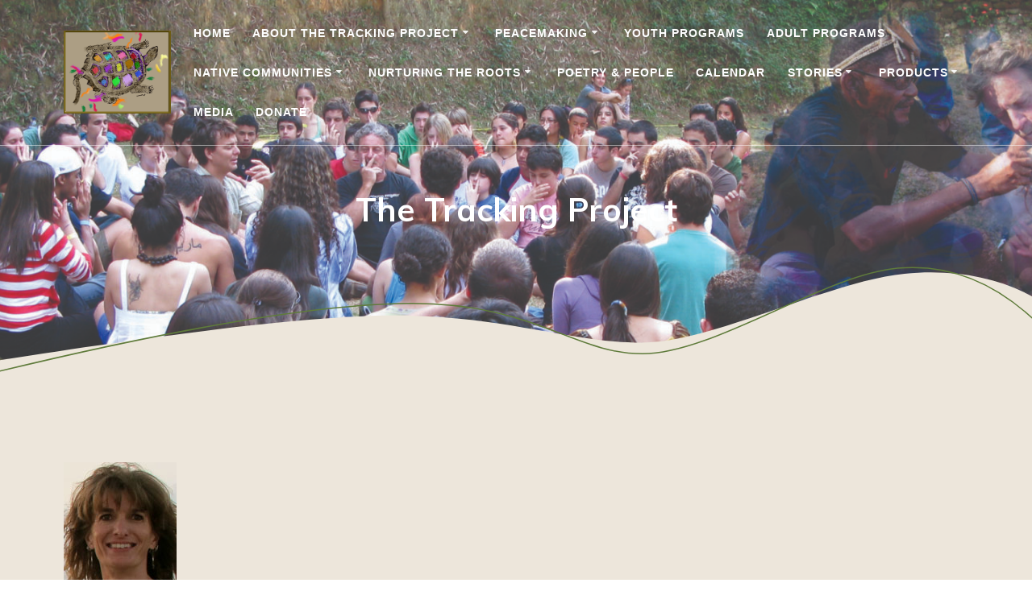

--- FILE ---
content_type: text/html; charset=UTF-8
request_url: https://thetrackingproject.org/lineage/staff/geriayrault/
body_size: 14813
content:
<!DOCTYPE html>
<html lang="en">
<head><style>img.lazy{min-height:1px}</style><link rel="preload" href="https://thetrackingproject.org/wp-content/plugins/w3-total-cache/pub/js/lazyload.min.js" as="script">
    <meta charset="UTF-8">
    <meta name="viewport" content="width=device-width, initial-scale=1">
    <link rel="profile" href="http://gmpg.org/xfn/11">

	    <script>
        (function (exports, d) {
            var _isReady = false,
                _event,
                _fns = [];

            function onReady(event) {
                d.removeEventListener("DOMContentLoaded", onReady);
                _isReady = true;
                _event = event;
                _fns.forEach(function (_fn) {
                    var fn = _fn[0],
                        context = _fn[1];
                    fn.call(context || exports, window.jQuery);
                });
            }

            function onReadyIe(event) {
                if (d.readyState === "complete") {
                    d.detachEvent("onreadystatechange", onReadyIe);
                    _isReady = true;
                    _event = event;
                    _fns.forEach(function (_fn) {
                        var fn = _fn[0],
                            context = _fn[1];
                        fn.call(context || exports, event);
                    });
                }
            }

            d.addEventListener && d.addEventListener("DOMContentLoaded", onReady) ||
            d.attachEvent && d.attachEvent("onreadystatechange", onReadyIe);

            function domReady(fn, context) {
                if (_isReady) {
                    fn.call(context, _event);
                }

                _fns.push([fn, context]);
            }

            exports.mesmerizeDomReady = domReady;
        })(window, document);
    </script>
	
	  <meta name='robots' content='index, follow, max-image-preview:large, max-snippet:-1, max-video-preview:-1' />

	<!-- This site is optimized with the Yoast SEO plugin v21.1 - https://yoast.com/wordpress/plugins/seo/ -->
	<title>Geri Ayrault - The Tracking Project</title>
	<link rel="canonical" href="https://thetrackingproject.org/lineage/staff/geriayrault/" />
	<meta property="og:locale" content="en_US" />
	<meta property="og:type" content="article" />
	<meta property="og:title" content="Geri Ayrault - The Tracking Project" />
	<meta property="og:description" content="Geri Ayrault" />
	<meta property="og:url" content="https://thetrackingproject.org/lineage/staff/geriayrault/" />
	<meta property="og:site_name" content="The Tracking Project" />
	<meta property="article:modified_time" content="2014-11-06T02:56:48+00:00" />
	<meta property="og:image" content="https://thetrackingproject.org/lineage/staff/geriayrault" />
	<meta property="og:image:width" content="140" />
	<meta property="og:image:height" content="196" />
	<meta property="og:image:type" content="image/jpeg" />
	<script type="application/ld+json" class="yoast-schema-graph">{"@context":"https://schema.org","@graph":[{"@type":"WebPage","@id":"https://thetrackingproject.org/lineage/staff/geriayrault/","url":"https://thetrackingproject.org/lineage/staff/geriayrault/","name":"Geri Ayrault - The Tracking Project","isPartOf":{"@id":"https://thetrackingproject.org/#website"},"primaryImageOfPage":{"@id":"https://thetrackingproject.org/lineage/staff/geriayrault/#primaryimage"},"image":{"@id":"https://thetrackingproject.org/lineage/staff/geriayrault/#primaryimage"},"thumbnailUrl":"https://thetrackingproject.org/wp-content/uploads/2012/10/geriayrault.jpg","datePublished":"2014-11-06T02:56:34+00:00","dateModified":"2014-11-06T02:56:48+00:00","breadcrumb":{"@id":"https://thetrackingproject.org/lineage/staff/geriayrault/#breadcrumb"},"inLanguage":"en","potentialAction":[{"@type":"ReadAction","target":["https://thetrackingproject.org/lineage/staff/geriayrault/"]}]},{"@type":"ImageObject","inLanguage":"en","@id":"https://thetrackingproject.org/lineage/staff/geriayrault/#primaryimage","url":"https://thetrackingproject.org/wp-content/uploads/2012/10/geriayrault.jpg","contentUrl":"https://thetrackingproject.org/wp-content/uploads/2012/10/geriayrault.jpg","width":140,"height":196,"caption":"Geri Ayrault"},{"@type":"BreadcrumbList","@id":"https://thetrackingproject.org/lineage/staff/geriayrault/#breadcrumb","itemListElement":[{"@type":"ListItem","position":1,"name":"Home","item":"https://thetrackingproject.org/"},{"@type":"ListItem","position":2,"name":"Lineage","item":"https://thetrackingproject.org/lineage/"},{"@type":"ListItem","position":3,"name":"Staff","item":"https://thetrackingproject.org/lineage/staff/"},{"@type":"ListItem","position":4,"name":"Geri Ayrault"}]},{"@type":"WebSite","@id":"https://thetrackingproject.org/#website","url":"https://thetrackingproject.org/","name":"The Tracking Project","description":"The Tracking Project","publisher":{"@id":"https://thetrackingproject.org/#organization"},"potentialAction":[{"@type":"SearchAction","target":{"@type":"EntryPoint","urlTemplate":"https://thetrackingproject.org/?s={search_term_string}"},"query-input":"required name=search_term_string"}],"inLanguage":"en"},{"@type":"Organization","@id":"https://thetrackingproject.org/#organization","name":"The Tracking Project","url":"https://thetrackingproject.org/","logo":{"@type":"ImageObject","inLanguage":"en","@id":"https://thetrackingproject.org/#/schema/logo/image/","url":"https://thetrackingproject.org/wp-content/uploads/2021/11/turtlecolor-icon.png","contentUrl":"https://thetrackingproject.org/wp-content/uploads/2021/11/turtlecolor-icon.png","width":800,"height":621,"caption":"The Tracking Project"},"image":{"@id":"https://thetrackingproject.org/#/schema/logo/image/"}}]}</script>
	<!-- / Yoast SEO plugin. -->


<link rel='dns-prefetch' href='//fonts.googleapis.com' />
<link rel="alternate" type="application/rss+xml" title="The Tracking Project &raquo; Feed" href="https://thetrackingproject.org/feed/" />
<link rel="alternate" type="application/rss+xml" title="The Tracking Project &raquo; Comments Feed" href="https://thetrackingproject.org/comments/feed/" />
<script type="text/javascript">
window._wpemojiSettings = {"baseUrl":"https:\/\/s.w.org\/images\/core\/emoji\/14.0.0\/72x72\/","ext":".png","svgUrl":"https:\/\/s.w.org\/images\/core\/emoji\/14.0.0\/svg\/","svgExt":".svg","source":{"concatemoji":"https:\/\/thetrackingproject.org\/wp-includes\/js\/wp-emoji-release.min.js?ver=6.1.8"}};
/*! This file is auto-generated */
!function(e,a,t){var n,r,o,i=a.createElement("canvas"),p=i.getContext&&i.getContext("2d");function s(e,t){var a=String.fromCharCode,e=(p.clearRect(0,0,i.width,i.height),p.fillText(a.apply(this,e),0,0),i.toDataURL());return p.clearRect(0,0,i.width,i.height),p.fillText(a.apply(this,t),0,0),e===i.toDataURL()}function c(e){var t=a.createElement("script");t.src=e,t.defer=t.type="text/javascript",a.getElementsByTagName("head")[0].appendChild(t)}for(o=Array("flag","emoji"),t.supports={everything:!0,everythingExceptFlag:!0},r=0;r<o.length;r++)t.supports[o[r]]=function(e){if(p&&p.fillText)switch(p.textBaseline="top",p.font="600 32px Arial",e){case"flag":return s([127987,65039,8205,9895,65039],[127987,65039,8203,9895,65039])?!1:!s([55356,56826,55356,56819],[55356,56826,8203,55356,56819])&&!s([55356,57332,56128,56423,56128,56418,56128,56421,56128,56430,56128,56423,56128,56447],[55356,57332,8203,56128,56423,8203,56128,56418,8203,56128,56421,8203,56128,56430,8203,56128,56423,8203,56128,56447]);case"emoji":return!s([129777,127995,8205,129778,127999],[129777,127995,8203,129778,127999])}return!1}(o[r]),t.supports.everything=t.supports.everything&&t.supports[o[r]],"flag"!==o[r]&&(t.supports.everythingExceptFlag=t.supports.everythingExceptFlag&&t.supports[o[r]]);t.supports.everythingExceptFlag=t.supports.everythingExceptFlag&&!t.supports.flag,t.DOMReady=!1,t.readyCallback=function(){t.DOMReady=!0},t.supports.everything||(n=function(){t.readyCallback()},a.addEventListener?(a.addEventListener("DOMContentLoaded",n,!1),e.addEventListener("load",n,!1)):(e.attachEvent("onload",n),a.attachEvent("onreadystatechange",function(){"complete"===a.readyState&&t.readyCallback()})),(e=t.source||{}).concatemoji?c(e.concatemoji):e.wpemoji&&e.twemoji&&(c(e.twemoji),c(e.wpemoji)))}(window,document,window._wpemojiSettings);
</script>
<style type="text/css">
img.wp-smiley,
img.emoji {
	display: inline !important;
	border: none !important;
	box-shadow: none !important;
	height: 1em !important;
	width: 1em !important;
	margin: 0 0.07em !important;
	vertical-align: -0.1em !important;
	background: none !important;
	padding: 0 !important;
}
</style>
	<link rel='stylesheet' id='wp-block-library-css' href='https://thetrackingproject.org/wp-includes/css/dist/block-library/style.min.css?ver=6.1.8' type='text/css' media='all' />
<link rel='stylesheet' id='classic-theme-styles-css' href='https://thetrackingproject.org/wp-includes/css/classic-themes.min.css?ver=1' type='text/css' media='all' />
<style id='global-styles-inline-css' type='text/css'>
body{--wp--preset--color--black: #000000;--wp--preset--color--cyan-bluish-gray: #abb8c3;--wp--preset--color--white: #ffffff;--wp--preset--color--pale-pink: #f78da7;--wp--preset--color--vivid-red: #cf2e2e;--wp--preset--color--luminous-vivid-orange: #ff6900;--wp--preset--color--luminous-vivid-amber: #fcb900;--wp--preset--color--light-green-cyan: #7bdcb5;--wp--preset--color--vivid-green-cyan: #00d084;--wp--preset--color--pale-cyan-blue: #8ed1fc;--wp--preset--color--vivid-cyan-blue: #0693e3;--wp--preset--color--vivid-purple: #9b51e0;--wp--preset--gradient--vivid-cyan-blue-to-vivid-purple: linear-gradient(135deg,rgba(6,147,227,1) 0%,rgb(155,81,224) 100%);--wp--preset--gradient--light-green-cyan-to-vivid-green-cyan: linear-gradient(135deg,rgb(122,220,180) 0%,rgb(0,208,130) 100%);--wp--preset--gradient--luminous-vivid-amber-to-luminous-vivid-orange: linear-gradient(135deg,rgba(252,185,0,1) 0%,rgba(255,105,0,1) 100%);--wp--preset--gradient--luminous-vivid-orange-to-vivid-red: linear-gradient(135deg,rgba(255,105,0,1) 0%,rgb(207,46,46) 100%);--wp--preset--gradient--very-light-gray-to-cyan-bluish-gray: linear-gradient(135deg,rgb(238,238,238) 0%,rgb(169,184,195) 100%);--wp--preset--gradient--cool-to-warm-spectrum: linear-gradient(135deg,rgb(74,234,220) 0%,rgb(151,120,209) 20%,rgb(207,42,186) 40%,rgb(238,44,130) 60%,rgb(251,105,98) 80%,rgb(254,248,76) 100%);--wp--preset--gradient--blush-light-purple: linear-gradient(135deg,rgb(255,206,236) 0%,rgb(152,150,240) 100%);--wp--preset--gradient--blush-bordeaux: linear-gradient(135deg,rgb(254,205,165) 0%,rgb(254,45,45) 50%,rgb(107,0,62) 100%);--wp--preset--gradient--luminous-dusk: linear-gradient(135deg,rgb(255,203,112) 0%,rgb(199,81,192) 50%,rgb(65,88,208) 100%);--wp--preset--gradient--pale-ocean: linear-gradient(135deg,rgb(255,245,203) 0%,rgb(182,227,212) 50%,rgb(51,167,181) 100%);--wp--preset--gradient--electric-grass: linear-gradient(135deg,rgb(202,248,128) 0%,rgb(113,206,126) 100%);--wp--preset--gradient--midnight: linear-gradient(135deg,rgb(2,3,129) 0%,rgb(40,116,252) 100%);--wp--preset--duotone--dark-grayscale: url('#wp-duotone-dark-grayscale');--wp--preset--duotone--grayscale: url('#wp-duotone-grayscale');--wp--preset--duotone--purple-yellow: url('#wp-duotone-purple-yellow');--wp--preset--duotone--blue-red: url('#wp-duotone-blue-red');--wp--preset--duotone--midnight: url('#wp-duotone-midnight');--wp--preset--duotone--magenta-yellow: url('#wp-duotone-magenta-yellow');--wp--preset--duotone--purple-green: url('#wp-duotone-purple-green');--wp--preset--duotone--blue-orange: url('#wp-duotone-blue-orange');--wp--preset--font-size--small: 13px;--wp--preset--font-size--medium: 20px;--wp--preset--font-size--large: 36px;--wp--preset--font-size--x-large: 42px;--wp--preset--spacing--20: 0.44rem;--wp--preset--spacing--30: 0.67rem;--wp--preset--spacing--40: 1rem;--wp--preset--spacing--50: 1.5rem;--wp--preset--spacing--60: 2.25rem;--wp--preset--spacing--70: 3.38rem;--wp--preset--spacing--80: 5.06rem;}:where(.is-layout-flex){gap: 0.5em;}body .is-layout-flow > .alignleft{float: left;margin-inline-start: 0;margin-inline-end: 2em;}body .is-layout-flow > .alignright{float: right;margin-inline-start: 2em;margin-inline-end: 0;}body .is-layout-flow > .aligncenter{margin-left: auto !important;margin-right: auto !important;}body .is-layout-constrained > .alignleft{float: left;margin-inline-start: 0;margin-inline-end: 2em;}body .is-layout-constrained > .alignright{float: right;margin-inline-start: 2em;margin-inline-end: 0;}body .is-layout-constrained > .aligncenter{margin-left: auto !important;margin-right: auto !important;}body .is-layout-constrained > :where(:not(.alignleft):not(.alignright):not(.alignfull)){max-width: var(--wp--style--global--content-size);margin-left: auto !important;margin-right: auto !important;}body .is-layout-constrained > .alignwide{max-width: var(--wp--style--global--wide-size);}body .is-layout-flex{display: flex;}body .is-layout-flex{flex-wrap: wrap;align-items: center;}body .is-layout-flex > *{margin: 0;}:where(.wp-block-columns.is-layout-flex){gap: 2em;}.has-black-color{color: var(--wp--preset--color--black) !important;}.has-cyan-bluish-gray-color{color: var(--wp--preset--color--cyan-bluish-gray) !important;}.has-white-color{color: var(--wp--preset--color--white) !important;}.has-pale-pink-color{color: var(--wp--preset--color--pale-pink) !important;}.has-vivid-red-color{color: var(--wp--preset--color--vivid-red) !important;}.has-luminous-vivid-orange-color{color: var(--wp--preset--color--luminous-vivid-orange) !important;}.has-luminous-vivid-amber-color{color: var(--wp--preset--color--luminous-vivid-amber) !important;}.has-light-green-cyan-color{color: var(--wp--preset--color--light-green-cyan) !important;}.has-vivid-green-cyan-color{color: var(--wp--preset--color--vivid-green-cyan) !important;}.has-pale-cyan-blue-color{color: var(--wp--preset--color--pale-cyan-blue) !important;}.has-vivid-cyan-blue-color{color: var(--wp--preset--color--vivid-cyan-blue) !important;}.has-vivid-purple-color{color: var(--wp--preset--color--vivid-purple) !important;}.has-black-background-color{background-color: var(--wp--preset--color--black) !important;}.has-cyan-bluish-gray-background-color{background-color: var(--wp--preset--color--cyan-bluish-gray) !important;}.has-white-background-color{background-color: var(--wp--preset--color--white) !important;}.has-pale-pink-background-color{background-color: var(--wp--preset--color--pale-pink) !important;}.has-vivid-red-background-color{background-color: var(--wp--preset--color--vivid-red) !important;}.has-luminous-vivid-orange-background-color{background-color: var(--wp--preset--color--luminous-vivid-orange) !important;}.has-luminous-vivid-amber-background-color{background-color: var(--wp--preset--color--luminous-vivid-amber) !important;}.has-light-green-cyan-background-color{background-color: var(--wp--preset--color--light-green-cyan) !important;}.has-vivid-green-cyan-background-color{background-color: var(--wp--preset--color--vivid-green-cyan) !important;}.has-pale-cyan-blue-background-color{background-color: var(--wp--preset--color--pale-cyan-blue) !important;}.has-vivid-cyan-blue-background-color{background-color: var(--wp--preset--color--vivid-cyan-blue) !important;}.has-vivid-purple-background-color{background-color: var(--wp--preset--color--vivid-purple) !important;}.has-black-border-color{border-color: var(--wp--preset--color--black) !important;}.has-cyan-bluish-gray-border-color{border-color: var(--wp--preset--color--cyan-bluish-gray) !important;}.has-white-border-color{border-color: var(--wp--preset--color--white) !important;}.has-pale-pink-border-color{border-color: var(--wp--preset--color--pale-pink) !important;}.has-vivid-red-border-color{border-color: var(--wp--preset--color--vivid-red) !important;}.has-luminous-vivid-orange-border-color{border-color: var(--wp--preset--color--luminous-vivid-orange) !important;}.has-luminous-vivid-amber-border-color{border-color: var(--wp--preset--color--luminous-vivid-amber) !important;}.has-light-green-cyan-border-color{border-color: var(--wp--preset--color--light-green-cyan) !important;}.has-vivid-green-cyan-border-color{border-color: var(--wp--preset--color--vivid-green-cyan) !important;}.has-pale-cyan-blue-border-color{border-color: var(--wp--preset--color--pale-cyan-blue) !important;}.has-vivid-cyan-blue-border-color{border-color: var(--wp--preset--color--vivid-cyan-blue) !important;}.has-vivid-purple-border-color{border-color: var(--wp--preset--color--vivid-purple) !important;}.has-vivid-cyan-blue-to-vivid-purple-gradient-background{background: var(--wp--preset--gradient--vivid-cyan-blue-to-vivid-purple) !important;}.has-light-green-cyan-to-vivid-green-cyan-gradient-background{background: var(--wp--preset--gradient--light-green-cyan-to-vivid-green-cyan) !important;}.has-luminous-vivid-amber-to-luminous-vivid-orange-gradient-background{background: var(--wp--preset--gradient--luminous-vivid-amber-to-luminous-vivid-orange) !important;}.has-luminous-vivid-orange-to-vivid-red-gradient-background{background: var(--wp--preset--gradient--luminous-vivid-orange-to-vivid-red) !important;}.has-very-light-gray-to-cyan-bluish-gray-gradient-background{background: var(--wp--preset--gradient--very-light-gray-to-cyan-bluish-gray) !important;}.has-cool-to-warm-spectrum-gradient-background{background: var(--wp--preset--gradient--cool-to-warm-spectrum) !important;}.has-blush-light-purple-gradient-background{background: var(--wp--preset--gradient--blush-light-purple) !important;}.has-blush-bordeaux-gradient-background{background: var(--wp--preset--gradient--blush-bordeaux) !important;}.has-luminous-dusk-gradient-background{background: var(--wp--preset--gradient--luminous-dusk) !important;}.has-pale-ocean-gradient-background{background: var(--wp--preset--gradient--pale-ocean) !important;}.has-electric-grass-gradient-background{background: var(--wp--preset--gradient--electric-grass) !important;}.has-midnight-gradient-background{background: var(--wp--preset--gradient--midnight) !important;}.has-small-font-size{font-size: var(--wp--preset--font-size--small) !important;}.has-medium-font-size{font-size: var(--wp--preset--font-size--medium) !important;}.has-large-font-size{font-size: var(--wp--preset--font-size--large) !important;}.has-x-large-font-size{font-size: var(--wp--preset--font-size--x-large) !important;}
.wp-block-navigation a:where(:not(.wp-element-button)){color: inherit;}
:where(.wp-block-columns.is-layout-flex){gap: 2em;}
.wp-block-pullquote{font-size: 1.5em;line-height: 1.6;}
</style>
<link rel='stylesheet' id='titan-adminbar-styles-css' href='https://thetrackingproject.org/wp-content/plugins/anti-spam/assets/css/admin-bar.css?ver=7.3.5' type='text/css' media='all' />
<link rel='stylesheet' id='jquery-ui-css' href='https://thetrackingproject.org/wp-content/plugins/soundy-background-music/css/jquery-ui-1.12.1/jquery-ui.css?ver=6.1.8' type='text/css' media='all' />
<link rel='stylesheet' id='soundy_front_end-css' href='https://thetrackingproject.org/wp-content/plugins/soundy-background-music/css/style-front-end.css?ver=6.1.8' type='text/css' media='all' />
<link rel='stylesheet' id='widgetopts-styles-css' href='https://thetrackingproject.org/wp-content/plugins/widget-options/assets/css/widget-options.css' type='text/css' media='all' />
<link rel='stylesheet' id='widgets-on-pages-css' href='https://thetrackingproject.org/wp-content/plugins/widgets-on-pages/public/css/widgets-on-pages-public.css?ver=1.4.0' type='text/css' media='all' />
<link rel='stylesheet' id='h5ap-public-css' href='https://thetrackingproject.org/wp-content/plugins/html5-audio-player/assets/css/style.css?ver=1757404832' type='text/css' media='all' />
<link rel='stylesheet' id='wp-lightbox-2.min.css-css' href='https://thetrackingproject.org/wp-content/plugins/wp-lightbox-2/styles/lightbox.min.css?ver=1.3.4' type='text/css' media='all' />
<link rel='stylesheet' id='parent-style-css' href='https://thetrackingproject.org/wp-content/themes/mesmerize/style.css?ver=6.1.8' type='text/css' media='all' />
<link rel='stylesheet' id='child-style-css' href='https://thetrackingproject.org/wp-content/themes/mesmerize-child-mesmerize-child/style.css?ver=6.1.8' type='text/css' media='all' />
<link rel='stylesheet' id='mesmerize-style-css' href='https://thetrackingproject.org/wp-content/themes/mesmerize-child-mesmerize-child/style.css?ver=1.0' type='text/css' media='all' />
<style id='mesmerize-style-inline-css' type='text/css'>
img.logo.dark, img.custom-logo{width:auto;max-height:103px !important;}
/** cached kirki style */@media screen and (min-width: 768px){.header{background-position:center center;}}.mesmerize-front-page .header-separator .svg-white-bg{fill:#ffffff!important;}.mesmerize-front-page .header-separator path.svg-accent{stroke:rgb(151,144,82)!important;}.mesmerize-front-page .header-separator svg{height:42px!important;}.header.color-overlay:after{filter:invert(0%) ;}body .header .svg-white-bg{fill:#F5FAFD!important;}.mesmerize-inner-page .header .svg-accent{stroke:rgb(95,123,59)!important;}.header-separator svg{height:154px!important;}.header-homepage .header-description-row{padding-top:14%;padding-bottom:8%;}.inner-header-description{padding-top:8%;padding-bottom:15%;}.mesmerize-front-page .navigation-bar.bordered{border-bottom-color:rgba(141,144,7,0.5);border-bottom-width:1px;border-bottom-style:solid;}.mesmerize-inner-page .navigation-bar.bordered{border-bottom-color:rgba(255, 255, 255, 0.5);border-bottom-width:1px;border-bottom-style:solid;}@media screen and (max-width:767px){.header-homepage .header-description-row{padding-top:10%;padding-bottom:10%;}}@media only screen and (min-width: 768px){.header-content .align-holder{width:85%!important;}.inner-header-description{text-align:center!important;}}
</style>
<link rel='stylesheet' id='mesmerize-style-bundle-css' href='https://thetrackingproject.org/wp-content/themes/mesmerize/assets/css/theme.bundle.min.css?ver=1.0' type='text/css' media='all' />
<link rel='stylesheet' id='mesmerize-fonts-css' href="" data-href='https://fonts.googleapis.com/css?family=Open+Sans%3A300%2C400%2C600%2C700%7CMuli%3A300%2C300italic%2C400%2C400italic%2C600%2C600italic%2C700%2C700italic%2C900%2C900italic%7CPlayfair+Display%3A400%2C400italic%2C700%2C700italic&#038;subset=latin%2Clatin-ext&#038;display=swap' type='text/css' media='all' />
<script type='text/javascript' src='https://thetrackingproject.org/wp-includes/js/jquery/jquery.min.js?ver=3.6.1' id='jquery-core-js'></script>
<script type='text/javascript' src='https://thetrackingproject.org/wp-includes/js/jquery/jquery-migrate.min.js?ver=3.3.2' id='jquery-migrate-js'></script>
<script type='text/javascript' id='jquery-js-after'>
    
        (function () {
            function setHeaderTopSpacing() {

                setTimeout(function() {
                  var headerTop = document.querySelector('.header-top');
                  var headers = document.querySelectorAll('.header-wrapper .header,.header-wrapper .header-homepage');

                  for (var i = 0; i < headers.length; i++) {
                      var item = headers[i];
                      item.style.paddingTop = headerTop.getBoundingClientRect().height + "px";
                  }

                    var languageSwitcher = document.querySelector('.mesmerize-language-switcher');

                    if(languageSwitcher){
                        languageSwitcher.style.top = "calc( " +  headerTop.getBoundingClientRect().height + "px + 1rem)" ;
                    }
                    
                }, 100);

             
            }

            window.addEventListener('resize', setHeaderTopSpacing);
            window.mesmerizeSetHeaderTopSpacing = setHeaderTopSpacing
            mesmerizeDomReady(setHeaderTopSpacing);
        })();
    
    
</script>
<script type='text/javascript' src='https://thetrackingproject.org/wp-content/plugins/soundy-background-music/js/front-end.js?ver=6.1.8' id='soundy-front-end-js'></script>
<link rel="https://api.w.org/" href="https://thetrackingproject.org/wp-json/" /><link rel="alternate" type="application/json" href="https://thetrackingproject.org/wp-json/wp/v2/media/1611" /><link rel="EditURI" type="application/rsd+xml" title="RSD" href="https://thetrackingproject.org/xmlrpc.php?rsd" />
<link rel="wlwmanifest" type="application/wlwmanifest+xml" href="https://thetrackingproject.org/wp-includes/wlwmanifest.xml" />
<meta name="generator" content="WordPress 6.1.8" />
<link rel='shortlink' href='https://thetrackingproject.org/?p=1611' />
<link rel="alternate" type="application/json+oembed" href="https://thetrackingproject.org/wp-json/oembed/1.0/embed?url=https%3A%2F%2Fthetrackingproject.org%2Flineage%2Fstaff%2Fgeriayrault%2F" />
<link rel="alternate" type="text/xml+oembed" href="https://thetrackingproject.org/wp-json/oembed/1.0/embed?url=https%3A%2F%2Fthetrackingproject.org%2Flineage%2Fstaff%2Fgeriayrault%2F&#038;format=xml" />
            <style>
                .mejs-container:has(.plyr){height: auto; background: transparent} .mejs-container:has(.plyr) .mejs-controls {display: none}
                .h5ap_all {
                    --shadow-color: 197deg 32% 65%;
                    border-radius: 6px;
                    box-shadow: 0px 0px 9.6px hsl(var(--shadow-color)/.36),0 1.7px 1.9px 0px hsl(var(--shadow-color)/.36),0 4.3px 1.8px -1.7px hsl(var(--shadow-color)/.36),-0.1px 10.6px 11.9px -2.5px hsl(var(--shadow-color)/.36);
                    margin: 16px auto;
                }
            </style>
                    <script>
                function h5vpLoader({id, source, type}){
                    const element = document.getElementById(id);
                    if(!element && !srcLoaded){
                        if(type === 'script'){
                            const script = document.createElement('script');
                            script.src = `https://thetrackingproject.org/wp-content/plugins/html5-audio-player/${source}`;
                            script.id = id;
                            document.getElementsByTagName("head")[0].appendChild(script);
                        }
                        if(type === 'css'){
                            const link = document.createElement('link');
                            link.href = `https://thetrackingproject.org/wp-content/plugins/html5-audio-player/${source}`;
                            link.rel = 'stylesheet';
                            document.getElementsByTagName("head")[0].appendChild(link);
                        }
                    }
                }

                function loadHVPAssets(){
                    const assets = [
                        {id: 'h5ap-public-css', source: 'assets/css/style.css', type: 'css'},
                        {id: 'bplugins-plyrio-css', source: 'assets/css/player.min.css', type: 'css'},
                        {id: 'bplugins-plyrio-js', source: 'js/player.js', type: 'script'},
                        {id: 'h5ap-player-js', source: 'dist/player.js', type: 'script'},
                    ];

                    if(typeof hpublic === 'undefined'){
                        const script = document.createElement('script');
                        script.innerText = `var hpublic = {siteUrl: 'https://thetrackingproject.org', userId: 0}`;
                        document.getElementsByTagName("head")[0].appendChild(script);
                    }
                    assets.map(item => h5vpLoader(item));
                }
                document.addEventListener('DOMContentLoaded', function(){
                    const isPlayer = document.querySelector(".h5ap_player");
                    if(isPlayer){
                        loadHVPAssets();
                    }
                })
            </script>
        		<style>
			span.h5ap_single_button {
				background: #000;
				width: 50px;
				height: 50px;
				border-radius: 50px;
			}
			span#h5ap_single_button span svg {
				fill: #ffffff !important;
				cursor: pointer;
			}
			span.h5ap_single_button span svg {
				height: 25px;
				width: 25px;
			}
			#skin_default .plyr__control,#skin_default .plyr__time{color: #4f5b5f}
			#skin_default .plyr__control:hover{background: #1aafff;color: #f5f5f5}
			#skin_default .plyr__controls {background: #f5f5f5}
			#skin_default .plyr__controls__item input {color: #1aafff}
			.plyr {--plyr-color-main: #4f5b5f}
			/* Custom Css */
						</style>
		    <script type="text/javascript" data-name="async-styles">
        (function () {
            var links = document.querySelectorAll('link[data-href]');
            for (var i = 0; i < links.length; i++) {
                var item = links[i];
                item.href = item.getAttribute('data-href')
            }
        })();
    </script>
	<style type="text/css">.broken_link, a.broken_link {
	text-decoration: line-through;
}</style><style type="text/css">.heading{width:10sec;}</style><link rel="icon" href="https://thetrackingproject.org/wp-content/uploads/2021/11/cropped-site-icon-1-32x32.png" sizes="32x32" />
<link rel="icon" href="https://thetrackingproject.org/wp-content/uploads/2021/11/cropped-site-icon-1-192x192.png" sizes="192x192" />
<link rel="apple-touch-icon" href="https://thetrackingproject.org/wp-content/uploads/2021/11/cropped-site-icon-1-180x180.png" />
<meta name="msapplication-TileImage" content="https://thetrackingproject.org/wp-content/uploads/2021/11/cropped-site-icon-1-270x270.png" />
		<style type="text/css" id="wp-custom-css">
			/* body background colors and font sizes and colors */
body {
    color: #18100a;
    background-color: #ede6db !important;
}
body .header .svg-white-bg {
    fill: #ede6db!important;
}
.page .svg-white-bg {
    fill: #ede6db!important;
}
body {
    background: #18100a;
    color: #3c434a;
    font-family: -apple-system,BlinkMacSystemFont,"Segoe UI",Roboto,Oxygen-Sans,Ubuntu,Cantarell,"Helvetica Neue",sans-serif;
    font-size: 16px;
    line-height: 1.4em;
    min-width: 600px;
}
body.custom-background, .mesmerize-front-page.mesmerize-content-padding .page-content, .mesmerize-inner-page .page-content, .mesmerize-inner-page .content {
    background-color: #ede6db;
}
.mesmerize-inner-page .page-content, .mesmerize-inner-page .content, .mesmerize-front-page.mesmerize-content-padding .page-content {
    background-color: #ede6db !important;
}
.mesmerize-front-page .header-separator .svg-white-bg {
    fill: #ede6db!important;
}
/* fonts */
.elementor-widget-text-editor {
    color: #000000;
	  }
a {
    color: #2C5E1A;
}
.elementor-2844 .elementor-element.elementor-element-80b0d76 .elementor-heading-title {
    color: #756300;
}
h2 {
	color: #756300;
}
blockquote {
    color: #756300;
}
/* captions */
time, cite, small, figcaption {
    font-size: 12px;
	  margin-top: 10px;
}
.elementor-widget-image .widget-image-caption {
    color: #000000;
}
.wp-caption {
    background: #ede6db;
}
/* homepage hero image and title sizes */
p.header-subtitle2, p.header-subtitle {
    font-size: 2.5rem;
    margin-bottom: 0;
		font-weight: bolder;
}
.elementor-widget-heading .elementor-heading-title {
    color: #345414;
}
input, textarea, select {
    background-color: #ede6db;
}
@media screen and (max-width: 488px){

.header-homepage{
min-height:300px !important;
padding-bottom:0px !important;
margin-top:100px !important;
}
.mesmerize-content-padding #page > .page-content, .mesmerize-inner-page #page > .page-content {
    padding-top: 1rem;
    padding-bottom: 1rem;
}
.backstretch-item img{
width: 400px !important;
left: 0 !important;
top: 0 !important;
position: absolute !important;
height: 220px !important;
}
.backstretch{
height:250px !important;
}
	}

@media screen and (max-width: 488px){
	h1.hero-title {
    font-size: 1.9rem;
	  margin-top: 10px;
    line-height: 0.8;
}
	h2, .h2 {
    font-size: 2.5rem !important;
    line-height: 2.5rem !important;
}
p.header-subtitle2, p.header-subtitle {
    font-size: 1.9rem;
    margin-bottom: 0;
	  margin-left: 0px;
	  margin-right: 200px;
}
}
h1.hero-title {
	display: none;
}
		</style>
			<style id="page-content-custom-styles">
			</style>
	        <style data-name="header-shapes">
            .header.color-overlay:after {background:url(https://thetrackingproject.org/wp-content/themes/mesmerize/assets/images/header-shapes/circles.png) center center/ cover no-repeat}        </style>
            <style data-name="background-content-colors">
        .mesmerize-inner-page .page-content,
        .mesmerize-inner-page .content,
        .mesmerize-front-page.mesmerize-content-padding .page-content {
            background-color: #F5FAFD;
        }
    </style>
    </head>

<body class="attachment attachment-template-default attachmentid-1611 attachment-jpeg wp-custom-logo overlap-first-section offcanvas_menu-tablet mesmerize-inner-page elementor-default elementor-kit-2743">
<svg xmlns="http://www.w3.org/2000/svg" viewBox="0 0 0 0" width="0" height="0" focusable="false" role="none" style="visibility: hidden; position: absolute; left: -9999px; overflow: hidden;" ><defs><filter id="wp-duotone-dark-grayscale"><feColorMatrix color-interpolation-filters="sRGB" type="matrix" values=" .299 .587 .114 0 0 .299 .587 .114 0 0 .299 .587 .114 0 0 .299 .587 .114 0 0 " /><feComponentTransfer color-interpolation-filters="sRGB" ><feFuncR type="table" tableValues="0 0.49803921568627" /><feFuncG type="table" tableValues="0 0.49803921568627" /><feFuncB type="table" tableValues="0 0.49803921568627" /><feFuncA type="table" tableValues="1 1" /></feComponentTransfer><feComposite in2="SourceGraphic" operator="in" /></filter></defs></svg><svg xmlns="http://www.w3.org/2000/svg" viewBox="0 0 0 0" width="0" height="0" focusable="false" role="none" style="visibility: hidden; position: absolute; left: -9999px; overflow: hidden;" ><defs><filter id="wp-duotone-grayscale"><feColorMatrix color-interpolation-filters="sRGB" type="matrix" values=" .299 .587 .114 0 0 .299 .587 .114 0 0 .299 .587 .114 0 0 .299 .587 .114 0 0 " /><feComponentTransfer color-interpolation-filters="sRGB" ><feFuncR type="table" tableValues="0 1" /><feFuncG type="table" tableValues="0 1" /><feFuncB type="table" tableValues="0 1" /><feFuncA type="table" tableValues="1 1" /></feComponentTransfer><feComposite in2="SourceGraphic" operator="in" /></filter></defs></svg><svg xmlns="http://www.w3.org/2000/svg" viewBox="0 0 0 0" width="0" height="0" focusable="false" role="none" style="visibility: hidden; position: absolute; left: -9999px; overflow: hidden;" ><defs><filter id="wp-duotone-purple-yellow"><feColorMatrix color-interpolation-filters="sRGB" type="matrix" values=" .299 .587 .114 0 0 .299 .587 .114 0 0 .299 .587 .114 0 0 .299 .587 .114 0 0 " /><feComponentTransfer color-interpolation-filters="sRGB" ><feFuncR type="table" tableValues="0.54901960784314 0.98823529411765" /><feFuncG type="table" tableValues="0 1" /><feFuncB type="table" tableValues="0.71764705882353 0.25490196078431" /><feFuncA type="table" tableValues="1 1" /></feComponentTransfer><feComposite in2="SourceGraphic" operator="in" /></filter></defs></svg><svg xmlns="http://www.w3.org/2000/svg" viewBox="0 0 0 0" width="0" height="0" focusable="false" role="none" style="visibility: hidden; position: absolute; left: -9999px; overflow: hidden;" ><defs><filter id="wp-duotone-blue-red"><feColorMatrix color-interpolation-filters="sRGB" type="matrix" values=" .299 .587 .114 0 0 .299 .587 .114 0 0 .299 .587 .114 0 0 .299 .587 .114 0 0 " /><feComponentTransfer color-interpolation-filters="sRGB" ><feFuncR type="table" tableValues="0 1" /><feFuncG type="table" tableValues="0 0.27843137254902" /><feFuncB type="table" tableValues="0.5921568627451 0.27843137254902" /><feFuncA type="table" tableValues="1 1" /></feComponentTransfer><feComposite in2="SourceGraphic" operator="in" /></filter></defs></svg><svg xmlns="http://www.w3.org/2000/svg" viewBox="0 0 0 0" width="0" height="0" focusable="false" role="none" style="visibility: hidden; position: absolute; left: -9999px; overflow: hidden;" ><defs><filter id="wp-duotone-midnight"><feColorMatrix color-interpolation-filters="sRGB" type="matrix" values=" .299 .587 .114 0 0 .299 .587 .114 0 0 .299 .587 .114 0 0 .299 .587 .114 0 0 " /><feComponentTransfer color-interpolation-filters="sRGB" ><feFuncR type="table" tableValues="0 0" /><feFuncG type="table" tableValues="0 0.64705882352941" /><feFuncB type="table" tableValues="0 1" /><feFuncA type="table" tableValues="1 1" /></feComponentTransfer><feComposite in2="SourceGraphic" operator="in" /></filter></defs></svg><svg xmlns="http://www.w3.org/2000/svg" viewBox="0 0 0 0" width="0" height="0" focusable="false" role="none" style="visibility: hidden; position: absolute; left: -9999px; overflow: hidden;" ><defs><filter id="wp-duotone-magenta-yellow"><feColorMatrix color-interpolation-filters="sRGB" type="matrix" values=" .299 .587 .114 0 0 .299 .587 .114 0 0 .299 .587 .114 0 0 .299 .587 .114 0 0 " /><feComponentTransfer color-interpolation-filters="sRGB" ><feFuncR type="table" tableValues="0.78039215686275 1" /><feFuncG type="table" tableValues="0 0.94901960784314" /><feFuncB type="table" tableValues="0.35294117647059 0.47058823529412" /><feFuncA type="table" tableValues="1 1" /></feComponentTransfer><feComposite in2="SourceGraphic" operator="in" /></filter></defs></svg><svg xmlns="http://www.w3.org/2000/svg" viewBox="0 0 0 0" width="0" height="0" focusable="false" role="none" style="visibility: hidden; position: absolute; left: -9999px; overflow: hidden;" ><defs><filter id="wp-duotone-purple-green"><feColorMatrix color-interpolation-filters="sRGB" type="matrix" values=" .299 .587 .114 0 0 .299 .587 .114 0 0 .299 .587 .114 0 0 .299 .587 .114 0 0 " /><feComponentTransfer color-interpolation-filters="sRGB" ><feFuncR type="table" tableValues="0.65098039215686 0.40392156862745" /><feFuncG type="table" tableValues="0 1" /><feFuncB type="table" tableValues="0.44705882352941 0.4" /><feFuncA type="table" tableValues="1 1" /></feComponentTransfer><feComposite in2="SourceGraphic" operator="in" /></filter></defs></svg><svg xmlns="http://www.w3.org/2000/svg" viewBox="0 0 0 0" width="0" height="0" focusable="false" role="none" style="visibility: hidden; position: absolute; left: -9999px; overflow: hidden;" ><defs><filter id="wp-duotone-blue-orange"><feColorMatrix color-interpolation-filters="sRGB" type="matrix" values=" .299 .587 .114 0 0 .299 .587 .114 0 0 .299 .587 .114 0 0 .299 .587 .114 0 0 " /><feComponentTransfer color-interpolation-filters="sRGB" ><feFuncR type="table" tableValues="0.098039215686275 1" /><feFuncG type="table" tableValues="0 0.66274509803922" /><feFuncB type="table" tableValues="0.84705882352941 0.41960784313725" /><feFuncA type="table" tableValues="1 1" /></feComponentTransfer><feComposite in2="SourceGraphic" operator="in" /></filter></defs></svg><style>
.screen-reader-text[href="#page-content"]:focus {
   background-color: #f1f1f1;
   border-radius: 3px;
   box-shadow: 0 0 2px 2px rgba(0, 0, 0, 0.6);
   clip: auto !important;
   clip-path: none;
   color: #21759b;

}
</style>
<a class="skip-link screen-reader-text" href="#page-content">Skip to content</a>

<div  id="page-top" class="header-top">
		<div class="navigation-bar boxed bordered" >
    <div class="navigation-wrapper gridContainer">
    	<div class="row basis-auto">
	        <div class="logo_col col-xs col-sm-fit">
	            <a href="https://thetrackingproject.org/" class="logo-link dark" rel="home" itemprop="url"  data-type="group"  data-dynamic-mod="true"><img width="2664" height="1990" src="data:image/svg+xml,%3Csvg%20xmlns='http://www.w3.org/2000/svg'%20viewBox='0%200%202664%201990'%3E%3C/svg%3E" data-src="https://thetrackingproject.org/wp-content/uploads/2023/05/cropped-TP-logo-300-DPI-white-logo-on-black-cropped.png" class="logo dark lazy" alt="" decoding="async" itemprop="logo" data-srcset="https://thetrackingproject.org/wp-content/uploads/2023/05/cropped-TP-logo-300-DPI-white-logo-on-black-cropped.png 2664w, https://thetrackingproject.org/wp-content/uploads/2023/05/cropped-TP-logo-300-DPI-white-logo-on-black-cropped-300x224.png 300w, https://thetrackingproject.org/wp-content/uploads/2023/05/cropped-TP-logo-300-DPI-white-logo-on-black-cropped-900x672.png 900w, https://thetrackingproject.org/wp-content/uploads/2023/05/cropped-TP-logo-300-DPI-white-logo-on-black-cropped-768x574.png 768w, https://thetrackingproject.org/wp-content/uploads/2023/05/cropped-TP-logo-300-DPI-white-logo-on-black-cropped-1536x1147.png 1536w, https://thetrackingproject.org/wp-content/uploads/2023/05/cropped-TP-logo-300-DPI-white-logo-on-black-cropped-2048x1530.png 2048w, https://thetrackingproject.org/wp-content/uploads/2023/05/cropped-TP-logo-300-DPI-white-logo-on-black-cropped-1024x765.png 1024w, https://thetrackingproject.org/wp-content/uploads/2023/05/cropped-TP-logo-300-DPI-white-logo-on-black-cropped-1446x1080.png 1446w" data-sizes="(max-width: 2664px) 100vw, 2664px" /></a><a href="https://thetrackingproject.org/" class="custom-logo-link" data-type="group"  data-dynamic-mod="true" rel="home"><img width="800" height="621" src="data:image/svg+xml,%3Csvg%20xmlns='http://www.w3.org/2000/svg'%20viewBox='0%200%20800%20621'%3E%3C/svg%3E" data-src="https://thetrackingproject.org/wp-content/uploads/2021/11/turtlecolor-icon.png" class="custom-logo lazy" alt="The Tracking Project Turtle Icon" decoding="async" data-srcset="https://thetrackingproject.org/wp-content/uploads/2021/11/turtlecolor-icon.png 800w, https://thetrackingproject.org/wp-content/uploads/2021/11/turtlecolor-icon-300x233.png 300w, https://thetrackingproject.org/wp-content/uploads/2021/11/turtlecolor-icon-768x596.png 768w" data-sizes="(max-width: 800px) 100vw, 800px" /></a>	        </div>
	        <div class="main_menu_col col-xs">
	            <div id="mainmenu_container" class="row"><ul id="main_menu" class="active-line-bottom main-menu dropdown-menu"><li id="menu-item-1440" class="menu-item menu-item-type-custom menu-item-object-custom menu-item-home menu-item-1440"><a href="https://thetrackingproject.org/">Home</a></li>
<li id="menu-item-1441" class="menu-item menu-item-type-post_type menu-item-object-page menu-item-has-children menu-item-1441"><a href="https://thetrackingproject.org/about/">About the Tracking Project</a>
<ul class="sub-menu">
	<li id="menu-item-3662" class="menu-item menu-item-type-post_type menu-item-object-page menu-item-3662"><a href="https://thetrackingproject.org/about/">About Us</a></li>
	<li id="menu-item-7011" class="menu-item menu-item-type-post_type menu-item-object-page menu-item-7011"><a href="https://thetrackingproject.org/message-from-the-director-2023-2/">Message from the Director 2025</a></li>
	<li id="menu-item-1442" class="menu-item menu-item-type-post_type menu-item-object-page menu-item-1442"><a href="https://thetrackingproject.org/about/turtle-story/">Turtle Story</a></li>
	<li id="menu-item-1444" class="menu-item menu-item-type-post_type menu-item-object-page menu-item-1444"><a href="https://thetrackingproject.org/lineage/our-teachers/">Lineage &#8211; Our Teachers</a></li>
	<li id="menu-item-1449" class="menu-item menu-item-type-post_type menu-item-object-page menu-item-1449"><a href="https://thetrackingproject.org/lineage/native-advisory-council/">Native Advisory Council</a></li>
	<li id="menu-item-1445" class="menu-item menu-item-type-post_type menu-item-object-page menu-item-1445"><a href="https://thetrackingproject.org/lineage/staff/">Staff</a></li>
</ul>
</li>
<li id="menu-item-1530" class="menu-item menu-item-type-post_type menu-item-object-page menu-item-has-children menu-item-1530"><a href="https://thetrackingproject.org/peacemaking/">Peacemaking</a>
<ul class="sub-menu">
	<li id="menu-item-2604" class="menu-item menu-item-type-post_type menu-item-object-page menu-item-2604"><a href="https://thetrackingproject.org/planting-the-tree-of-peace-hawaii/">Planting the Tree of Peace 2017</a></li>
	<li id="menu-item-1533" class="menu-item menu-item-type-post_type menu-item-object-page menu-item-1533"><a href="https://thetrackingproject.org/the-tree-of-peace-in-hawaii/">The Tree of Peace in Hawai’i 1990 &#8211; 2009</a></li>
	<li id="menu-item-1532" class="menu-item menu-item-type-post_type menu-item-object-page menu-item-1532"><a href="https://thetrackingproject.org/tracking-the-roots-of-peace/">Tracking the Roots of Peace</a></li>
	<li id="menu-item-1603" class="menu-item menu-item-type-post_type menu-item-object-page menu-item-1603"><a href="https://thetrackingproject.org/remembering-jake-tekaronianeken-swamp/">Remembering Jake Swamp</a></li>
	<li id="menu-item-2062" class="menu-item menu-item-type-post_type menu-item-object-page menu-item-2062"><a href="https://thetrackingproject.org/healing-ceremonies-island/">Kohemalamalama O Kanaloa</a></li>
	<li id="menu-item-1531" class="menu-item menu-item-type-post_type menu-item-object-page menu-item-1531"><a href="https://thetrackingproject.org/dave-martine-ramah-peacemaker/">Dave Martine, Peacemaker</a></li>
</ul>
</li>
<li id="menu-item-2953" class="menu-item menu-item-type-post_type menu-item-object-page menu-item-2953"><a href="https://thetrackingproject.org/youth/">Youth Programs</a></li>
<li id="menu-item-5921" class="menu-item menu-item-type-post_type menu-item-object-page menu-item-5921"><a href="https://thetrackingproject.org/adult-camps/">Adult Programs</a></li>
<li id="menu-item-1485" class="menu-item menu-item-type-post_type menu-item-object-page menu-item-has-children menu-item-1485"><a href="https://thetrackingproject.org/native-communities/">Native Communities</a>
<ul class="sub-menu">
	<li id="menu-item-1486" class="menu-item menu-item-type-post_type menu-item-object-page menu-item-1486"><a href="https://thetrackingproject.org/native-leadership-camps/">Native Leadership Camps NM 2009</a></li>
	<li id="menu-item-1487" class="menu-item menu-item-type-post_type menu-item-object-page menu-item-1487"><a href="https://thetrackingproject.org/2004-ganondagan-native-american-dance-music-festival/">Ganondagan Festival 2004</a></li>
	<li id="menu-item-1597" class="menu-item menu-item-type-post_type menu-item-object-page menu-item-1597"><a href="https://thetrackingproject.org/indian-time-1985/">Indian Time Onchiota Tracking 1985</a></li>
</ul>
</li>
<li id="menu-item-1467" class="menu-item menu-item-type-post_type menu-item-object-page menu-item-has-children menu-item-1467"><a href="https://thetrackingproject.org/nurturing-the-roots/">Nurturing the Roots</a>
<ul class="sub-menu">
	<li id="menu-item-4993" class="menu-item menu-item-type-post_type menu-item-object-page menu-item-4993"><a href="https://thetrackingproject.org/nurturing-the-roots/">Background &#038; History</a></li>
	<li id="menu-item-1456" class="menu-item menu-item-type-post_type menu-item-object-page menu-item-has-children menu-item-1456"><a href="https://thetrackingproject.org/arts-of-life/">International</a>
	<ul class="sub-menu">
		<li id="menu-item-6669" class="menu-item menu-item-type-post_type menu-item-object-page menu-item-6669"><a href="https://thetrackingproject.org/africa/">Africa</a></li>
		<li id="menu-item-6117" class="menu-item menu-item-type-post_type menu-item-object-page menu-item-6117"><a href="https://thetrackingproject.org/elementor-6109/">Australia</a></li>
		<li id="menu-item-6664" class="menu-item menu-item-type-post_type menu-item-object-page menu-item-6664"><a href="https://thetrackingproject.org/brazil/">Brazil</a></li>
		<li id="menu-item-6656" class="menu-item menu-item-type-post_type menu-item-object-page menu-item-6656"><a href="https://thetrackingproject.org/french-polynesia/">French Polynesia</a></li>
		<li id="menu-item-6692" class="menu-item menu-item-type-post_type menu-item-object-page menu-item-6692"><a href="https://thetrackingproject.org/hawaii/">Hawai’i</a></li>
		<li id="menu-item-6675" class="menu-item menu-item-type-post_type menu-item-object-page menu-item-6675"><a href="https://thetrackingproject.org/north-america/">North America/ Turtle Island</a></li>
		<li id="menu-item-6653" class="menu-item menu-item-type-post_type menu-item-object-page menu-item-6653"><a href="https://thetrackingproject.org/philippine-mentor-program/">Philippines</a></li>
		<li id="menu-item-6649" class="menu-item menu-item-type-post_type menu-item-object-page menu-item-6649"><a href="https://thetrackingproject.org/sweden/">Sweden</a></li>
	</ul>
</li>
</ul>
</li>
<li id="menu-item-6884" class="menu-item menu-item-type-post_type menu-item-object-page menu-item-6884"><a href="https://thetrackingproject.org/poets-poetry/">Poetry &#038; People</a></li>
<li id="menu-item-1466" class="menu-item menu-item-type-post_type menu-item-object-page menu-item-1466"><a href="https://thetrackingproject.org/calendar/">Calendar</a></li>
<li id="menu-item-1478" class="menu-item menu-item-type-post_type menu-item-object-page menu-item-has-children menu-item-1478"><a href="https://thetrackingproject.org/articles/">Stories</a>
<ul class="sub-menu">
	<li id="menu-item-1484" class="menu-item menu-item-type-post_type menu-item-object-page menu-item-1484"><a href="https://thetrackingproject.org/stories/">Nala and the Big Storm</a></li>
	<li id="menu-item-1479" class="menu-item menu-item-type-post_type menu-item-object-page menu-item-1479"><a href="https://thetrackingproject.org/natural-spirituality-opening-the-book-of-nature/">Natural Spirituality: Opening the Book of Nature</a></li>
	<li id="menu-item-1480" class="menu-item menu-item-type-post_type menu-item-object-page menu-item-1480"><a href="https://thetrackingproject.org/a-theft-of-spirit/">A Theft of Spirit?</a></li>
	<li id="menu-item-1481" class="menu-item menu-item-type-post_type menu-item-object-page menu-item-1481"><a href="https://thetrackingproject.org/finding-our-place-on-earth-again-an-interview-with-john-stokes/">Finding Our Place on Earth Again: An Interview with John Stokes</a></li>
	<li id="menu-item-1482" class="menu-item menu-item-type-post_type menu-item-object-page menu-item-1482"><a href="https://thetrackingproject.org/a-profile-of-the-tracking-project-positioning-ourselves-in-a-changing-world/">A Profile of The Tracking Project: Positioning Ourselves in a Changing World</a></li>
	<li id="menu-item-1483" class="menu-item menu-item-type-post_type menu-item-object-page menu-item-1483"><a href="https://thetrackingproject.org/real-life-role-models-young-and-dauntless/">Real-Life Role Models: Young and Dauntless</a></li>
</ul>
</li>
<li id="menu-item-1488" class="menu-item menu-item-type-post_type menu-item-object-page menu-item-has-children menu-item-1488"><a href="https://thetrackingproject.org/products/">Products</a>
<ul class="sub-menu">
	<li id="menu-item-1813" class="menu-item menu-item-type-post_type menu-item-object-page menu-item-1813"><a href="https://thetrackingproject.org/the-tracking-project-apparel/">Apparel (Hats &#038; Shirts)</a></li>
	<li id="menu-item-1782" class="menu-item menu-item-type-post_type menu-item-object-page menu-item-1782"><a href="https://thetrackingproject.org/the-tracking-project-teaching-resources/">Teaching Resources</a></li>
</ul>
</li>
<li id="menu-item-1918" class="menu-item menu-item-type-post_type menu-item-object-page menu-item-1918"><a href="https://thetrackingproject.org/media/">Media</a></li>
<li id="menu-item-1438" class="menu-item menu-item-type-post_type menu-item-object-page menu-item-1438"><a href="https://thetrackingproject.org/donate/">DONATE</a></li>
</ul></div>    <a href="#" data-component="offcanvas" data-target="#offcanvas-wrapper" data-direction="right" data-width="300px" data-push="false">
        <div class="bubble"></div>
        <i class="fa fa-bars"></i>
    </a>
    <div id="offcanvas-wrapper" class="hide force-hide  offcanvas-right">
        <div class="offcanvas-top">
            <div class="logo-holder">
                <a href="https://thetrackingproject.org/" class="logo-link dark" rel="home" itemprop="url"  data-type="group"  data-dynamic-mod="true"><img width="2664" height="1990" src="data:image/svg+xml,%3Csvg%20xmlns='http://www.w3.org/2000/svg'%20viewBox='0%200%202664%201990'%3E%3C/svg%3E" data-src="https://thetrackingproject.org/wp-content/uploads/2023/05/cropped-TP-logo-300-DPI-white-logo-on-black-cropped.png" class="logo dark lazy" alt="" decoding="async" itemprop="logo" data-srcset="https://thetrackingproject.org/wp-content/uploads/2023/05/cropped-TP-logo-300-DPI-white-logo-on-black-cropped.png 2664w, https://thetrackingproject.org/wp-content/uploads/2023/05/cropped-TP-logo-300-DPI-white-logo-on-black-cropped-300x224.png 300w, https://thetrackingproject.org/wp-content/uploads/2023/05/cropped-TP-logo-300-DPI-white-logo-on-black-cropped-900x672.png 900w, https://thetrackingproject.org/wp-content/uploads/2023/05/cropped-TP-logo-300-DPI-white-logo-on-black-cropped-768x574.png 768w, https://thetrackingproject.org/wp-content/uploads/2023/05/cropped-TP-logo-300-DPI-white-logo-on-black-cropped-1536x1147.png 1536w, https://thetrackingproject.org/wp-content/uploads/2023/05/cropped-TP-logo-300-DPI-white-logo-on-black-cropped-2048x1530.png 2048w, https://thetrackingproject.org/wp-content/uploads/2023/05/cropped-TP-logo-300-DPI-white-logo-on-black-cropped-1024x765.png 1024w, https://thetrackingproject.org/wp-content/uploads/2023/05/cropped-TP-logo-300-DPI-white-logo-on-black-cropped-1446x1080.png 1446w" data-sizes="(max-width: 2664px) 100vw, 2664px" /></a><a href="https://thetrackingproject.org/" class="custom-logo-link" data-type="group"  data-dynamic-mod="true" rel="home"><img width="800" height="621" src="data:image/svg+xml,%3Csvg%20xmlns='http://www.w3.org/2000/svg'%20viewBox='0%200%20800%20621'%3E%3C/svg%3E" data-src="https://thetrackingproject.org/wp-content/uploads/2021/11/turtlecolor-icon.png" class="custom-logo lazy" alt="The Tracking Project Turtle Icon" decoding="async" data-srcset="https://thetrackingproject.org/wp-content/uploads/2021/11/turtlecolor-icon.png 800w, https://thetrackingproject.org/wp-content/uploads/2021/11/turtlecolor-icon-300x233.png 300w, https://thetrackingproject.org/wp-content/uploads/2021/11/turtlecolor-icon-768x596.png 768w" data-sizes="(max-width: 800px) 100vw, 800px" /></a>            </div>
        </div>
        <div id="offcanvas-menu" class="menu-menu-1-container"><ul id="offcanvas_menu" class="offcanvas_menu"><li class="menu-item menu-item-type-custom menu-item-object-custom menu-item-home menu-item-1440"><a href="https://thetrackingproject.org/">Home</a></li>
<li class="menu-item menu-item-type-post_type menu-item-object-page menu-item-has-children menu-item-1441"><a href="https://thetrackingproject.org/about/">About the Tracking Project</a>
<ul class="sub-menu">
	<li class="menu-item menu-item-type-post_type menu-item-object-page menu-item-3662"><a href="https://thetrackingproject.org/about/">About Us</a></li>
	<li class="menu-item menu-item-type-post_type menu-item-object-page menu-item-7011"><a href="https://thetrackingproject.org/message-from-the-director-2023-2/">Message from the Director 2025</a></li>
	<li class="menu-item menu-item-type-post_type menu-item-object-page menu-item-1442"><a href="https://thetrackingproject.org/about/turtle-story/">Turtle Story</a></li>
	<li class="menu-item menu-item-type-post_type menu-item-object-page menu-item-1444"><a href="https://thetrackingproject.org/lineage/our-teachers/">Lineage &#8211; Our Teachers</a></li>
	<li class="menu-item menu-item-type-post_type menu-item-object-page menu-item-1449"><a href="https://thetrackingproject.org/lineage/native-advisory-council/">Native Advisory Council</a></li>
	<li class="menu-item menu-item-type-post_type menu-item-object-page menu-item-1445"><a href="https://thetrackingproject.org/lineage/staff/">Staff</a></li>
</ul>
</li>
<li class="menu-item menu-item-type-post_type menu-item-object-page menu-item-has-children menu-item-1530"><a href="https://thetrackingproject.org/peacemaking/">Peacemaking</a>
<ul class="sub-menu">
	<li class="menu-item menu-item-type-post_type menu-item-object-page menu-item-2604"><a href="https://thetrackingproject.org/planting-the-tree-of-peace-hawaii/">Planting the Tree of Peace 2017</a></li>
	<li class="menu-item menu-item-type-post_type menu-item-object-page menu-item-1533"><a href="https://thetrackingproject.org/the-tree-of-peace-in-hawaii/">The Tree of Peace in Hawai’i 1990 &#8211; 2009</a></li>
	<li class="menu-item menu-item-type-post_type menu-item-object-page menu-item-1532"><a href="https://thetrackingproject.org/tracking-the-roots-of-peace/">Tracking the Roots of Peace</a></li>
	<li class="menu-item menu-item-type-post_type menu-item-object-page menu-item-1603"><a href="https://thetrackingproject.org/remembering-jake-tekaronianeken-swamp/">Remembering Jake Swamp</a></li>
	<li class="menu-item menu-item-type-post_type menu-item-object-page menu-item-2062"><a href="https://thetrackingproject.org/healing-ceremonies-island/">Kohemalamalama O Kanaloa</a></li>
	<li class="menu-item menu-item-type-post_type menu-item-object-page menu-item-1531"><a href="https://thetrackingproject.org/dave-martine-ramah-peacemaker/">Dave Martine, Peacemaker</a></li>
</ul>
</li>
<li class="menu-item menu-item-type-post_type menu-item-object-page menu-item-2953"><a href="https://thetrackingproject.org/youth/">Youth Programs</a></li>
<li class="menu-item menu-item-type-post_type menu-item-object-page menu-item-5921"><a href="https://thetrackingproject.org/adult-camps/">Adult Programs</a></li>
<li class="menu-item menu-item-type-post_type menu-item-object-page menu-item-has-children menu-item-1485"><a href="https://thetrackingproject.org/native-communities/">Native Communities</a>
<ul class="sub-menu">
	<li class="menu-item menu-item-type-post_type menu-item-object-page menu-item-1486"><a href="https://thetrackingproject.org/native-leadership-camps/">Native Leadership Camps NM 2009</a></li>
	<li class="menu-item menu-item-type-post_type menu-item-object-page menu-item-1487"><a href="https://thetrackingproject.org/2004-ganondagan-native-american-dance-music-festival/">Ganondagan Festival 2004</a></li>
	<li class="menu-item menu-item-type-post_type menu-item-object-page menu-item-1597"><a href="https://thetrackingproject.org/indian-time-1985/">Indian Time Onchiota Tracking 1985</a></li>
</ul>
</li>
<li class="menu-item menu-item-type-post_type menu-item-object-page menu-item-has-children menu-item-1467"><a href="https://thetrackingproject.org/nurturing-the-roots/">Nurturing the Roots</a>
<ul class="sub-menu">
	<li class="menu-item menu-item-type-post_type menu-item-object-page menu-item-4993"><a href="https://thetrackingproject.org/nurturing-the-roots/">Background &#038; History</a></li>
	<li class="menu-item menu-item-type-post_type menu-item-object-page menu-item-has-children menu-item-1456"><a href="https://thetrackingproject.org/arts-of-life/">International</a>
	<ul class="sub-menu">
		<li class="menu-item menu-item-type-post_type menu-item-object-page menu-item-6669"><a href="https://thetrackingproject.org/africa/">Africa</a></li>
		<li class="menu-item menu-item-type-post_type menu-item-object-page menu-item-6117"><a href="https://thetrackingproject.org/elementor-6109/">Australia</a></li>
		<li class="menu-item menu-item-type-post_type menu-item-object-page menu-item-6664"><a href="https://thetrackingproject.org/brazil/">Brazil</a></li>
		<li class="menu-item menu-item-type-post_type menu-item-object-page menu-item-6656"><a href="https://thetrackingproject.org/french-polynesia/">French Polynesia</a></li>
		<li class="menu-item menu-item-type-post_type menu-item-object-page menu-item-6692"><a href="https://thetrackingproject.org/hawaii/">Hawai’i</a></li>
		<li class="menu-item menu-item-type-post_type menu-item-object-page menu-item-6675"><a href="https://thetrackingproject.org/north-america/">North America/ Turtle Island</a></li>
		<li class="menu-item menu-item-type-post_type menu-item-object-page menu-item-6653"><a href="https://thetrackingproject.org/philippine-mentor-program/">Philippines</a></li>
		<li class="menu-item menu-item-type-post_type menu-item-object-page menu-item-6649"><a href="https://thetrackingproject.org/sweden/">Sweden</a></li>
	</ul>
</li>
</ul>
</li>
<li class="menu-item menu-item-type-post_type menu-item-object-page menu-item-6884"><a href="https://thetrackingproject.org/poets-poetry/">Poetry &#038; People</a></li>
<li class="menu-item menu-item-type-post_type menu-item-object-page menu-item-1466"><a href="https://thetrackingproject.org/calendar/">Calendar</a></li>
<li class="menu-item menu-item-type-post_type menu-item-object-page menu-item-has-children menu-item-1478"><a href="https://thetrackingproject.org/articles/">Stories</a>
<ul class="sub-menu">
	<li class="menu-item menu-item-type-post_type menu-item-object-page menu-item-1484"><a href="https://thetrackingproject.org/stories/">Nala and the Big Storm</a></li>
	<li class="menu-item menu-item-type-post_type menu-item-object-page menu-item-1479"><a href="https://thetrackingproject.org/natural-spirituality-opening-the-book-of-nature/">Natural Spirituality: Opening the Book of Nature</a></li>
	<li class="menu-item menu-item-type-post_type menu-item-object-page menu-item-1480"><a href="https://thetrackingproject.org/a-theft-of-spirit/">A Theft of Spirit?</a></li>
	<li class="menu-item menu-item-type-post_type menu-item-object-page menu-item-1481"><a href="https://thetrackingproject.org/finding-our-place-on-earth-again-an-interview-with-john-stokes/">Finding Our Place on Earth Again: An Interview with John Stokes</a></li>
	<li class="menu-item menu-item-type-post_type menu-item-object-page menu-item-1482"><a href="https://thetrackingproject.org/a-profile-of-the-tracking-project-positioning-ourselves-in-a-changing-world/">A Profile of The Tracking Project: Positioning Ourselves in a Changing World</a></li>
	<li class="menu-item menu-item-type-post_type menu-item-object-page menu-item-1483"><a href="https://thetrackingproject.org/real-life-role-models-young-and-dauntless/">Real-Life Role Models: Young and Dauntless</a></li>
</ul>
</li>
<li class="menu-item menu-item-type-post_type menu-item-object-page menu-item-has-children menu-item-1488"><a href="https://thetrackingproject.org/products/">Products</a>
<ul class="sub-menu">
	<li class="menu-item menu-item-type-post_type menu-item-object-page menu-item-1813"><a href="https://thetrackingproject.org/the-tracking-project-apparel/">Apparel (Hats &#038; Shirts)</a></li>
	<li class="menu-item menu-item-type-post_type menu-item-object-page menu-item-1782"><a href="https://thetrackingproject.org/the-tracking-project-teaching-resources/">Teaching Resources</a></li>
</ul>
</li>
<li class="menu-item menu-item-type-post_type menu-item-object-page menu-item-1918"><a href="https://thetrackingproject.org/media/">Media</a></li>
<li class="menu-item menu-item-type-post_type menu-item-object-page menu-item-1438"><a href="https://thetrackingproject.org/donate/">DONATE</a></li>
</ul></div>
            </div>
    	        </div>
	    </div>
    </div>
</div>
</div>

<div id="page" class="site">
    <div class="header-wrapper">
        <div  class='header  custom-mobile-image lazy' style='; background-color:#99960A' data-bg='url(&quot;https://thetrackingproject.org/wp-content/uploads/2021/10/cropped-header-breath.jpg&quot;)' data-parallax-depth='20'>
            								    <div class="inner-header-description gridContainer">
        <div class="row header-description-row">
    <div class="col-xs col-xs-12">
        <h1 class="hero-title">
            Geri Ayrault        </h1>
                    <p class="header-subtitle">The Tracking Project</p>
            </div>
        </div>
    </div>
        <script>
		if (window.mesmerizeSetHeaderTopSpacing) {
			window.mesmerizeSetHeaderTopSpacing();
		}
    </script>
                <div class="header-separator header-separator-bottom "><svg class="mesmerize" preserveAspectRatio="none" width="1000" height="100" viewBox="0 0 1000 100" xmlns="http://www.w3.org/2000/svg">

    <g fill="none">
        <path class="svg-white-bg" d="M-1.23 78.87c186.267-24.436 314.878-36.485 385.833-36.147 106.432.506 167.531 21.933 236.417 21.933s183.312-50.088 254.721-55.62c47.606-3.688 89.283 2.613 125.03 18.901v72.063l-1002 1.278v-22.408z" fill="#000"/>
        <path class="svg-accent" d="M-1.23 87.791c171.627-34.447 300.773-52.658 387.438-54.634 129.998-2.964 166.902 40.422 235.909 40.422s175.29-63.463 246.825-68.994c47.69-3.687 91.633 10.063 131.828 41.25" stroke="#50E3C2" stroke-width="1"/>
    </g>
</svg></div>        </div>
    </div>

    <div id='page-content' class="page-content">
        <div class="gridContainer content">
            <div id="post-1611" class="post-1611 attachment type-attachment status-inherit hentry">
  <div>
   <p class="attachment"><a href='https://thetrackingproject.org/wp-content/uploads/2012/10/geriayrault.jpg' rel="lightbox[1611]"><img width="140" height="196" src="data:image/svg+xml,%3Csvg%20xmlns='http://www.w3.org/2000/svg'%20viewBox='0%200%20140%20196'%3E%3C/svg%3E" data-src="https://thetrackingproject.org/wp-content/uploads/2012/10/geriayrault.jpg" class="attachment-medium size-medium lazy" alt="Geri Ayrault" decoding="async" /></a></p>
<p>Geri Ayrault</p>
  </div>
    </div>
        </div>
    </div>

<div  class='footer footer-content-lists footer-border-accent'>
    <div  class='footer-content'>
        <div class="gridContainer">
            <div class="row">
                <div class="col-sm-8 flexbox">
                    <div class="row widgets-row">
                        <div class="col-sm-4">
                            <div id="media_image-5" class="widget widget_media_image"><img width="300" height="224" src="data:image/svg+xml,%3Csvg%20xmlns='http://www.w3.org/2000/svg'%20viewBox='0%200%20300%20224'%3E%3C/svg%3E" data-src="https://thetrackingproject.org/wp-content/uploads/2023/05/cropped-TP-logo-300-DPI-white-logo-on-black-cropped-300x224.png" class="image wp-image-6165  attachment-medium size-medium lazy" alt="" decoding="async" style="max-width: 100%; height: auto;" data-srcset="https://thetrackingproject.org/wp-content/uploads/2023/05/cropped-TP-logo-300-DPI-white-logo-on-black-cropped-300x224.png 300w, https://thetrackingproject.org/wp-content/uploads/2023/05/cropped-TP-logo-300-DPI-white-logo-on-black-cropped-900x672.png 900w, https://thetrackingproject.org/wp-content/uploads/2023/05/cropped-TP-logo-300-DPI-white-logo-on-black-cropped-768x574.png 768w, https://thetrackingproject.org/wp-content/uploads/2023/05/cropped-TP-logo-300-DPI-white-logo-on-black-cropped-1536x1147.png 1536w, https://thetrackingproject.org/wp-content/uploads/2023/05/cropped-TP-logo-300-DPI-white-logo-on-black-cropped-2048x1530.png 2048w, https://thetrackingproject.org/wp-content/uploads/2023/05/cropped-TP-logo-300-DPI-white-logo-on-black-cropped-1024x765.png 1024w, https://thetrackingproject.org/wp-content/uploads/2023/05/cropped-TP-logo-300-DPI-white-logo-on-black-cropped-1446x1080.png 1446w" data-sizes="(max-width: 300px) 100vw, 300px" /></div>                        </div>
                        <div class="col-sm-4">
                            <div id="text-2" class="widget widget_text"><h4 class="widgettitle">CONTACT US:</h4>			<div class="textwidget"><p>P.O. Box 266<br />
Corrales, NM 87048</p>
<p>office@thetrackingproject.org</p>
</div>
		</div>                        </div>
                        <div class="col-sm-4">
                                                    </div>
                    </div>
                </div>
                <div class="col-sm-4 flexbox center-xs middle-xs content-section-spacing-medium footer-bg-accent">
                  <div>
                    <div class="footer-logo space-bottom-small">
                        <h2><span data-type="group"  data-dynamic-mod="true">The Tracking Project</span></h2>
                    </div>
                    <p  class="copyright">&copy;&nbsp;&nbsp;2025&nbsp;The Tracking Project.&nbsp;Built using WordPress and the <a rel="nofollow" target="_blank" href="https://extendthemes.com/go/built-with-mesmerize/" class="mesmerize-theme-link">Mesmerize Theme</a></p>                        <div data-type="group"  data-dynamic-mod="true" class="footer-social-icons">
        
    </div>

                      </div>
                </div>
            </div>
        </div>
    </div>
</div>
	</div>
            <script>
                // ios old devices
                document.addEventListener('DOMContentLoaded', function() {
                    setTimeout(() => {
                        document.querySelectorAll('audio:not(.plyr audio)').forEach(function(audio, index) {
                        audio.setAttribute('controls','')
                    });
                    }, 3000);
                });
            </script>
        		<svg width="0" height="0" class="h5ap_svg_hidden" style="display: none;">
		<symbol xmlns="http://www.w3.org/2000/svg" viewBox="0 0 511.997 511.997" id="exchange">
			<path d="M467.938 87.164L387.063 5.652c-7.438-7.495-19.531-7.54-27.02-.108s-7.54 19.525-.108 27.014l67.471 68.006-67.42 67.42c-7.464 7.457-7.464 19.557 0 27.014 3.732 3.732 8.616 5.598 13.507 5.598s9.781-1.866 13.513-5.591l80.876-80.876c7.443-7.44 7.463-19.495.056-26.965z"></path>
			<path d="M455.005 81.509H56.995c-10.552 0-19.104 8.552-19.104 19.104v147.741c0 10.552 8.552 19.104 19.104 19.104s19.104-8.552 19.104-19.104V119.718h378.905c10.552 0 19.104-8.552 19.104-19.104.001-10.552-8.551-19.105-19.103-19.105zM83.964 411.431l67.42-67.413c7.457-7.457 7.464-19.55 0-27.014-7.463-7.464-19.563-7.464-27.02 0l-80.876 80.869c-7.444 7.438-7.47 19.493-.057 26.963l80.876 81.512a19.064 19.064 0 0013.564 5.649c4.865 0 9.731-1.847 13.456-5.54 7.489-7.432 7.54-19.525.108-27.02l-67.471-68.006z"></path>
			<path d="M454.368 238.166c-10.552 0-19.104 8.552-19.104 19.104v135.005H56.995c-10.552 0-19.104 8.552-19.104 19.104s8.552 19.104 19.104 19.104h397.38c10.552 0 19.104-8.552 19.098-19.104V257.271c-.001-10.552-8.553-19.105-19.105-19.105z"></path>
		</symbol>
		</svg>
		<svg width="0" height="0" class="h5ap_svg_hidden" style="display: none;">
			<symbol xmlns="http://www.w3.org/2000/svg" viewBox="0 0 477.88 477.88" id="shuffle">
				<path d="M472.897 124.269a.892.892 0 01-.03-.031l-.017.017-68.267-68.267c-6.78-6.548-17.584-6.36-24.132.42-6.388 6.614-6.388 17.099 0 23.713l39.151 39.151h-95.334c-65.948.075-119.391 53.518-119.467 119.467-.056 47.105-38.228 85.277-85.333 85.333h-102.4C7.641 324.072 0 331.713 0 341.139s7.641 17.067 17.067 17.067h102.4c65.948-.075 119.391-53.518 119.467-119.467.056-47.105 38.228-85.277 85.333-85.333h95.334l-39.134 39.134c-6.78 6.548-6.968 17.353-.419 24.132 6.548 6.78 17.353 6.968 24.132.419.142-.137.282-.277.419-.419l68.267-68.267c6.674-6.657 6.687-17.463.031-24.136z"></path>
				<path d="M472.897 329.069l-.03-.03-.017.017-68.267-68.267c-6.78-6.548-17.584-6.36-24.132.42-6.388 6.614-6.388 17.099 0 23.712l39.151 39.151h-95.334a85.209 85.209 0 01-56.9-21.726c-7.081-6.222-17.864-5.525-24.086 1.555-6.14 6.988-5.553 17.605 1.319 23.874a119.28 119.28 0 0079.667 30.43h95.334l-39.134 39.134c-6.78 6.548-6.968 17.352-.42 24.132 6.548 6.78 17.352 6.968 24.132.42.142-.138.282-.277.42-.42l68.267-68.267c6.673-6.656 6.686-17.462.03-24.135zM199.134 149.702a119.28 119.28 0 00-79.667-30.43h-102.4C7.641 119.272 0 126.913 0 136.339s7.641 17.067 17.067 17.067h102.4a85.209 85.209 0 0156.9 21.726c7.081 6.222 17.864 5.525 24.086-1.555 6.14-6.989 5.553-17.606-1.319-23.875z"></path>
			</symbol>
		</svg>
<script>

const single_player = document.querySelectorAll(".h5ap_single_button");
single_player.forEach(item  => {
	const audio = item.querySelector("audio");
	audio.volume = 0.6;
	item.querySelector('.play').addEventListener("click", function () {
		console.log('Audio');
		single_player.forEach(player => {
			player.querySelector("audio")?.pause();
		})
		setTimeout(() => {
			audio.currentTime = 0;
			audio.play();
		}, 0);

	});

	item.querySelector('.pause').style.display = 'none';
	item.querySelector('.pause').addEventListener("click", function () {
		audio.pause();
	});

	audio.addEventListener("ended", () => {
		item.querySelector(".play").style.display = 'inline-block';
		item.querySelector(".pause").style.display = 'none';
	});

	audio.addEventListener("pause", () => {
		item.querySelector(".play").style.display = 'inline-block';
		item.querySelector(".pause").style.display = 'none';
	});
	audio.addEventListener("play", () => {
		item.querySelector(".play").style.display = 'none';
		item.querySelector(".pause").style.display = 'inline-block';
	});

})

</script>
		<script type='text/javascript' src='https://thetrackingproject.org/wp-includes/js/jquery/ui/core.min.js?ver=1.13.2' id='jquery-ui-core-js'></script>
<script type='text/javascript' src='https://thetrackingproject.org/wp-includes/js/jquery/ui/mouse.min.js?ver=1.13.2' id='jquery-ui-mouse-js'></script>
<script type='text/javascript' src='https://thetrackingproject.org/wp-includes/js/jquery/ui/slider.min.js?ver=1.13.2' id='jquery-ui-slider-js'></script>
<script type='text/javascript' src='https://thetrackingproject.org/wp-includes/js/jquery/ui/sortable.min.js?ver=1.13.2' id='jquery-ui-sortable-js'></script>
<script type='text/javascript' src='https://thetrackingproject.org/wp-includes/js/jquery/ui/effect.min.js?ver=1.13.2' id='jquery-effects-core-js'></script>
<script type='text/javascript' id='wp-jquery-lightbox-js-extra'>
/* <![CDATA[ */
var JQLBSettings = {"fitToScreen":"1","resizeSpeed":"400","displayDownloadLink":"0","navbarOnTop":"0","loopImages":"","resizeCenter":"","marginSize":"0","linkTarget":"_self","help":"","prevLinkTitle":"previous image","nextLinkTitle":"next image","prevLinkText":"\u00ab Previous","nextLinkText":"Next \u00bb","closeTitle":"close image gallery","image":"Image ","of":" of ","download":"Download","jqlb_overlay_opacity":"80","jqlb_overlay_color":"#000000","jqlb_overlay_close":"1","jqlb_border_width":"10","jqlb_border_color":"#ffffff","jqlb_border_radius":"0","jqlb_image_info_background_transparency":"100","jqlb_image_info_bg_color":"#ffffff","jqlb_image_info_text_color":"#000000","jqlb_image_info_text_fontsize":"10","jqlb_show_text_for_image":"1","jqlb_next_image_title":"next image","jqlb_previous_image_title":"previous image","jqlb_next_button_image":"https:\/\/thetrackingproject.org\/wp-content\/plugins\/wp-lightbox-2\/styles\/images\/next.gif","jqlb_previous_button_image":"https:\/\/thetrackingproject.org\/wp-content\/plugins\/wp-lightbox-2\/styles\/images\/prev.gif","jqlb_maximum_width":"","jqlb_maximum_height":"","jqlb_show_close_button":"1","jqlb_close_image_title":"close image gallery","jqlb_close_image_max_heght":"22","jqlb_image_for_close_lightbox":"https:\/\/thetrackingproject.org\/wp-content\/plugins\/wp-lightbox-2\/styles\/images\/closelabel.gif","jqlb_keyboard_navigation":"1","jqlb_popup_size_fix":"0"};
/* ]]> */
</script>
<script type='text/javascript' src='https://thetrackingproject.org/wp-content/plugins/wp-lightbox-2/js/dist/wp-lightbox-2.min.js?ver=1.3.4.1' id='wp-jquery-lightbox-js'></script>
<script type='text/javascript'  defer="defer" src='https://thetrackingproject.org/wp-includes/js/imagesloaded.min.js?ver=4.1.4' id='imagesloaded-js'></script>
<script type='text/javascript'  defer="defer" src='https://thetrackingproject.org/wp-includes/js/masonry.min.js?ver=4.2.2' id='masonry-js'></script>
<script type='text/javascript'  defer="defer" src='https://thetrackingproject.org/wp-content/themes/mesmerize/assets/js/theme.bundle.min.js?ver=1.0' id='mesmerize-theme-js'></script>
    <script>
        /(trident|msie)/i.test(navigator.userAgent) && document.getElementById && window.addEventListener && window.addEventListener("hashchange", function () {
            var t, e = location.hash.substring(1);
            /^[A-z0-9_-]+$/.test(e) && (t = document.getElementById(e)) && (/^(?:a|select|input|button|textarea)$/i.test(t.tagName) || (t.tabIndex = -1), t.focus())
        }, !1);
    </script>
	<script>window.w3tc_lazyload=1,window.lazyLoadOptions={elements_selector:".lazy",callback_loaded:function(t){var e;try{e=new CustomEvent("w3tc_lazyload_loaded",{detail:{e:t}})}catch(a){(e=document.createEvent("CustomEvent")).initCustomEvent("w3tc_lazyload_loaded",!1,!1,{e:t})}window.dispatchEvent(e)}}</script><script async src="https://thetrackingproject.org/wp-content/plugins/w3-total-cache/pub/js/lazyload.min.js"></script></body>
</html>

<!--
Performance optimized by W3 Total Cache. Learn more: https://www.boldgrid.com/w3-total-cache/

Page Caching using Disk: Enhanced 
Lazy Loading

Served from: thetrackingproject.org @ 2025-09-09 02:00:34 by W3 Total Cache
-->

--- FILE ---
content_type: text/css
request_url: https://thetrackingproject.org/wp-content/themes/mesmerize-child-mesmerize-child/style.css?ver=6.1.8
body_size: -195
content:
/*
Theme Name: Mesmerize Child
Theme URI:  https://www.wpserveur.net
Author:     WPServeur
Author URI: https://www.wpserveur.net
Template:   mesmerize
Version:    1.0
License:    GNU General Public License v2 or later
*/